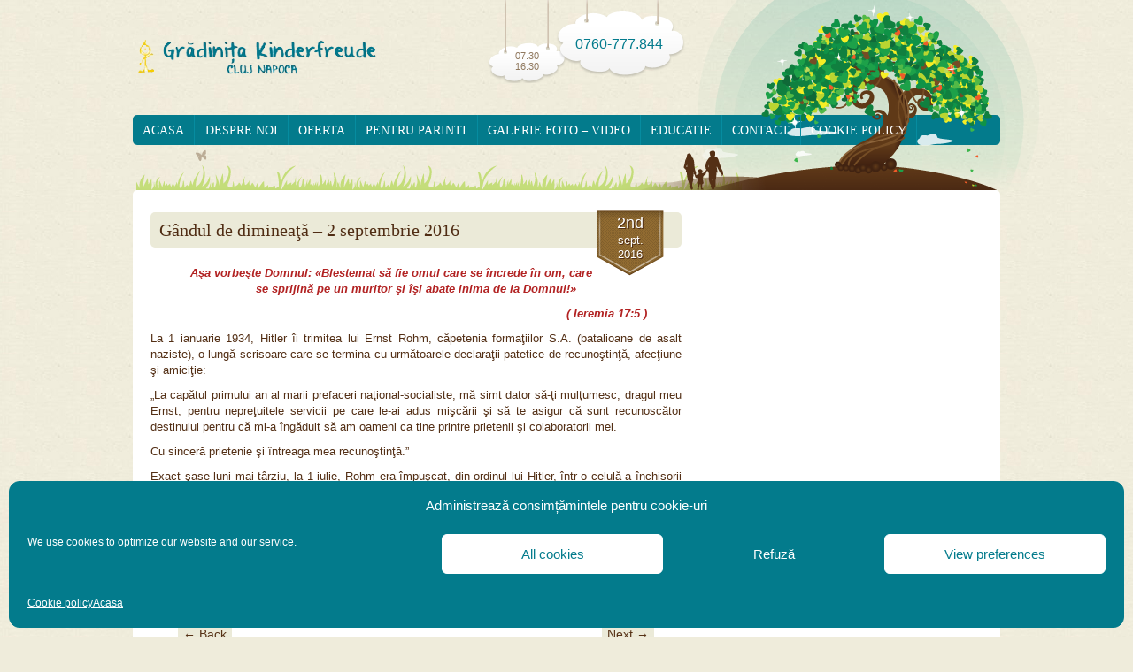

--- FILE ---
content_type: text/html; charset=UTF-8
request_url: https://www.gradinita-crestina.ro/gandul-de-dimineata-2-septembrie-2016/
body_size: 13871
content:
<!DOCTYPE html>
<html lang="ro-RO" id="html">
<head>
<meta charset="UTF-8" />
<meta name="viewport" content="width=device-width, initial-scale=1.0, maximum-scale=1.0, user-scalable=1">
<title>Gândul de dimineaţă - 2 septembrie 2016Gradinita Crestina &quot;Kinderfreude&quot;</title>
<link rel="profile" href="http://gmpg.org/xfn/11" />
<link rel="pingback" href="https://www.gradinita-crestina.ro/xmlrpc.php" />

    <style type="text/css">
        #logo{
            margin:40px 0 0 0px;
        }
    </style>
<meta name='robots' content='index, follow, max-image-preview:large, max-snippet:-1, max-video-preview:-1' />

	<!-- This site is optimized with the Yoast SEO plugin v26.8 - https://yoast.com/product/yoast-seo-wordpress/ -->
	<meta name="description" content="Devotional zilnic" />
	<link rel="canonical" href="https://www.gradinita-crestina.ro/gandul-de-dimineata-2-septembrie-2016/" />
	<meta property="og:locale" content="ro_RO" />
	<meta property="og:type" content="article" />
	<meta property="og:title" content="Gândul de dimineaţă - 2 septembrie 2016" />
	<meta property="og:description" content="Devotional zilnic" />
	<meta property="og:url" content="https://www.gradinita-crestina.ro/gandul-de-dimineata-2-septembrie-2016/" />
	<meta property="og:site_name" content="Gradinita Crestina &quot;Kinderfreude&quot;" />
	<meta property="article:published_time" content="2016-09-02T03:00:33+00:00" />
	<meta property="article:modified_time" content="2016-09-02T05:10:20+00:00" />
	<meta name="author" content="Marius Gocica" />
	<meta name="twitter:label1" content="Scris de" />
	<meta name="twitter:data1" content="Marius Gocica" />
	<meta name="twitter:label2" content="Timp estimat pentru citire" />
	<meta name="twitter:data2" content="1 minut" />
	<script type="application/ld+json" class="yoast-schema-graph">{"@context":"https://schema.org","@graph":[{"@type":"Article","@id":"https://www.gradinita-crestina.ro/gandul-de-dimineata-2-septembrie-2016/#article","isPartOf":{"@id":"https://www.gradinita-crestina.ro/gandul-de-dimineata-2-septembrie-2016/"},"author":{"name":"Marius Gocica","@id":"https://www.gradinita-crestina.ro/#/schema/person/15d96eb8eb3b7aedc3177dcde7cfa6bf"},"headline":"Gândul de dimineaţă &#8211; 2 septembrie 2016","datePublished":"2016-09-02T03:00:33+00:00","dateModified":"2016-09-02T05:10:20+00:00","mainEntityOfPage":{"@id":"https://www.gradinita-crestina.ro/gandul-de-dimineata-2-septembrie-2016/"},"wordCount":191,"commentCount":0,"keywords":["Gandul de dimineata"],"articleSection":["Gandul de dimineata"],"inLanguage":"ro-RO","potentialAction":[{"@type":"CommentAction","name":"Comment","target":["https://www.gradinita-crestina.ro/gandul-de-dimineata-2-septembrie-2016/#respond"]}]},{"@type":"WebPage","@id":"https://www.gradinita-crestina.ro/gandul-de-dimineata-2-septembrie-2016/","url":"https://www.gradinita-crestina.ro/gandul-de-dimineata-2-septembrie-2016/","name":"Gândul de dimineaţă - 2 septembrie 2016","isPartOf":{"@id":"https://www.gradinita-crestina.ro/#website"},"datePublished":"2016-09-02T03:00:33+00:00","dateModified":"2016-09-02T05:10:20+00:00","author":{"@id":"https://www.gradinita-crestina.ro/#/schema/person/15d96eb8eb3b7aedc3177dcde7cfa6bf"},"description":"Devotional zilnic","breadcrumb":{"@id":"https://www.gradinita-crestina.ro/gandul-de-dimineata-2-septembrie-2016/#breadcrumb"},"inLanguage":"ro-RO","potentialAction":[{"@type":"ReadAction","target":["https://www.gradinita-crestina.ro/gandul-de-dimineata-2-septembrie-2016/"]}]},{"@type":"BreadcrumbList","@id":"https://www.gradinita-crestina.ro/gandul-de-dimineata-2-septembrie-2016/#breadcrumb","itemListElement":[{"@type":"ListItem","position":1,"name":"Acasă","item":"https://www.gradinita-crestina.ro/"},{"@type":"ListItem","position":2,"name":"Articole","item":"https://www.gradinita-crestina.ro/articole/"},{"@type":"ListItem","position":3,"name":"Gândul de dimineaţă &#8211; 2 septembrie 2016"}]},{"@type":"WebSite","@id":"https://www.gradinita-crestina.ro/#website","url":"https://www.gradinita-crestina.ro/","name":"Gradinita Crestina &quot;Kinderfreude&quot;","description":"Calatorie spre Execelenta","potentialAction":[{"@type":"SearchAction","target":{"@type":"EntryPoint","urlTemplate":"https://www.gradinita-crestina.ro/?s={search_term_string}"},"query-input":{"@type":"PropertyValueSpecification","valueRequired":true,"valueName":"search_term_string"}}],"inLanguage":"ro-RO"},{"@type":"Person","@id":"https://www.gradinita-crestina.ro/#/schema/person/15d96eb8eb3b7aedc3177dcde7cfa6bf","name":"Marius Gocica","image":{"@type":"ImageObject","inLanguage":"ro-RO","@id":"https://www.gradinita-crestina.ro/#/schema/person/image/","url":"https://secure.gravatar.com/avatar/c81a0618ecca6740a1da2f5e2e8b700257bc6f54c2ede0321055524237554531?s=96&d=mm&r=g","contentUrl":"https://secure.gravatar.com/avatar/c81a0618ecca6740a1da2f5e2e8b700257bc6f54c2ede0321055524237554531?s=96&d=mm&r=g","caption":"Marius Gocica"},"url":"https://www.gradinita-crestina.ro/author/marius/"}]}</script>
	<!-- / Yoast SEO plugin. -->


<link rel="alternate" type="application/rss+xml" title="Gradinita Crestina &quot;Kinderfreude&quot; &raquo; Flux" href="https://www.gradinita-crestina.ro/feed/" />
<link rel="alternate" type="application/rss+xml" title="Gradinita Crestina &quot;Kinderfreude&quot; &raquo; Flux comentarii" href="https://www.gradinita-crestina.ro/comments/feed/" />
<link rel="alternate" type="application/rss+xml" title="Flux comentarii Gradinita Crestina &quot;Kinderfreude&quot; &raquo; Gândul de dimineaţă &#8211; 2 septembrie 2016" href="https://www.gradinita-crestina.ro/gandul-de-dimineata-2-septembrie-2016/feed/" />
<link rel="alternate" title="oEmbed (JSON)" type="application/json+oembed" href="https://www.gradinita-crestina.ro/wp-json/oembed/1.0/embed?url=https%3A%2F%2Fwww.gradinita-crestina.ro%2Fgandul-de-dimineata-2-septembrie-2016%2F" />
<link rel="alternate" title="oEmbed (XML)" type="text/xml+oembed" href="https://www.gradinita-crestina.ro/wp-json/oembed/1.0/embed?url=https%3A%2F%2Fwww.gradinita-crestina.ro%2Fgandul-de-dimineata-2-septembrie-2016%2F&#038;format=xml" />
		<!-- This site uses the Google Analytics by ExactMetrics plugin v8.0.1 - Using Analytics tracking - https://www.exactmetrics.com/ -->
		<!-- Note: ExactMetrics is not currently configured on this site. The site owner needs to authenticate with Google Analytics in the ExactMetrics settings panel. -->
					<!-- No tracking code set -->
				<!-- / Google Analytics by ExactMetrics -->
		<style id='wp-img-auto-sizes-contain-inline-css' type='text/css'>
img:is([sizes=auto i],[sizes^="auto," i]){contain-intrinsic-size:3000px 1500px}
/*# sourceURL=wp-img-auto-sizes-contain-inline-css */
</style>
<link rel='stylesheet' id='flexslider-css' href='https://www.gradinita-crestina.ro/wp-content/themes/child-care-creative-wordpress/css/flexslider.css?ver=6.9' type='text/css' media='all' />
<link rel='stylesheet' id='nivoslidercss-css' href='https://www.gradinita-crestina.ro/wp-content/themes/child-care-creative-wordpress/css/nivo-slider.css?ver=6.9' type='text/css' media='all' />
<link rel='stylesheet' id='scap.flashblock-css' href='https://www.gradinita-crestina.ro/wp-content/plugins/compact-wp-audio-player/css/flashblock.css?ver=6.9' type='text/css' media='all' />
<link rel='stylesheet' id='scap.player-css' href='https://www.gradinita-crestina.ro/wp-content/plugins/compact-wp-audio-player/css/player.css?ver=6.9' type='text/css' media='all' />
<link rel='stylesheet' id='child_care_creative_css_normalize-css' href='https://www.gradinita-crestina.ro/wp-content/themes/child-care-creative-wordpress/style.normalize.css?ver=6.9' type='text/css' media='all' />
<link rel='stylesheet' id='child_care_creative_css-css' href='https://www.gradinita-crestina.ro/wp-content/themes/child-care-creative-wordpress/style.css?ver=6.9' type='text/css' media='all' />
<link rel='stylesheet' id='child_care_creative_jigoshop-css' href='https://www.gradinita-crestina.ro/wp-content/themes/child-care-creative-wordpress/style.jigoshop.css?ver=6.9' type='text/css' media='all' />
<link rel='stylesheet' id='child_care_creative_woocommerce-css' href='https://www.gradinita-crestina.ro/wp-content/themes/child-care-creative-wordpress/style.woocommerce.css?ver=6.9' type='text/css' media='all' />
<link rel='stylesheet' id='child_care_creative_media-css' href='https://www.gradinita-crestina.ro/wp-content/themes/child-care-creative-wordpress/style.media.css?ver=6.9' type='text/css' media='all' />
<style id='wp-emoji-styles-inline-css' type='text/css'>

	img.wp-smiley, img.emoji {
		display: inline !important;
		border: none !important;
		box-shadow: none !important;
		height: 1em !important;
		width: 1em !important;
		margin: 0 0.07em !important;
		vertical-align: -0.1em !important;
		background: none !important;
		padding: 0 !important;
	}
/*# sourceURL=wp-emoji-styles-inline-css */
</style>
<link rel='stylesheet' id='wp-block-library-css' href='https://www.gradinita-crestina.ro/wp-includes/css/dist/block-library/style.min.css?ver=6.9' type='text/css' media='all' />
<style id='global-styles-inline-css' type='text/css'>
:root{--wp--preset--aspect-ratio--square: 1;--wp--preset--aspect-ratio--4-3: 4/3;--wp--preset--aspect-ratio--3-4: 3/4;--wp--preset--aspect-ratio--3-2: 3/2;--wp--preset--aspect-ratio--2-3: 2/3;--wp--preset--aspect-ratio--16-9: 16/9;--wp--preset--aspect-ratio--9-16: 9/16;--wp--preset--color--black: #000000;--wp--preset--color--cyan-bluish-gray: #abb8c3;--wp--preset--color--white: #ffffff;--wp--preset--color--pale-pink: #f78da7;--wp--preset--color--vivid-red: #cf2e2e;--wp--preset--color--luminous-vivid-orange: #ff6900;--wp--preset--color--luminous-vivid-amber: #fcb900;--wp--preset--color--light-green-cyan: #7bdcb5;--wp--preset--color--vivid-green-cyan: #00d084;--wp--preset--color--pale-cyan-blue: #8ed1fc;--wp--preset--color--vivid-cyan-blue: #0693e3;--wp--preset--color--vivid-purple: #9b51e0;--wp--preset--gradient--vivid-cyan-blue-to-vivid-purple: linear-gradient(135deg,rgb(6,147,227) 0%,rgb(155,81,224) 100%);--wp--preset--gradient--light-green-cyan-to-vivid-green-cyan: linear-gradient(135deg,rgb(122,220,180) 0%,rgb(0,208,130) 100%);--wp--preset--gradient--luminous-vivid-amber-to-luminous-vivid-orange: linear-gradient(135deg,rgb(252,185,0) 0%,rgb(255,105,0) 100%);--wp--preset--gradient--luminous-vivid-orange-to-vivid-red: linear-gradient(135deg,rgb(255,105,0) 0%,rgb(207,46,46) 100%);--wp--preset--gradient--very-light-gray-to-cyan-bluish-gray: linear-gradient(135deg,rgb(238,238,238) 0%,rgb(169,184,195) 100%);--wp--preset--gradient--cool-to-warm-spectrum: linear-gradient(135deg,rgb(74,234,220) 0%,rgb(151,120,209) 20%,rgb(207,42,186) 40%,rgb(238,44,130) 60%,rgb(251,105,98) 80%,rgb(254,248,76) 100%);--wp--preset--gradient--blush-light-purple: linear-gradient(135deg,rgb(255,206,236) 0%,rgb(152,150,240) 100%);--wp--preset--gradient--blush-bordeaux: linear-gradient(135deg,rgb(254,205,165) 0%,rgb(254,45,45) 50%,rgb(107,0,62) 100%);--wp--preset--gradient--luminous-dusk: linear-gradient(135deg,rgb(255,203,112) 0%,rgb(199,81,192) 50%,rgb(65,88,208) 100%);--wp--preset--gradient--pale-ocean: linear-gradient(135deg,rgb(255,245,203) 0%,rgb(182,227,212) 50%,rgb(51,167,181) 100%);--wp--preset--gradient--electric-grass: linear-gradient(135deg,rgb(202,248,128) 0%,rgb(113,206,126) 100%);--wp--preset--gradient--midnight: linear-gradient(135deg,rgb(2,3,129) 0%,rgb(40,116,252) 100%);--wp--preset--font-size--small: 13px;--wp--preset--font-size--medium: 20px;--wp--preset--font-size--large: 36px;--wp--preset--font-size--x-large: 42px;--wp--preset--spacing--20: 0.44rem;--wp--preset--spacing--30: 0.67rem;--wp--preset--spacing--40: 1rem;--wp--preset--spacing--50: 1.5rem;--wp--preset--spacing--60: 2.25rem;--wp--preset--spacing--70: 3.38rem;--wp--preset--spacing--80: 5.06rem;--wp--preset--shadow--natural: 6px 6px 9px rgba(0, 0, 0, 0.2);--wp--preset--shadow--deep: 12px 12px 50px rgba(0, 0, 0, 0.4);--wp--preset--shadow--sharp: 6px 6px 0px rgba(0, 0, 0, 0.2);--wp--preset--shadow--outlined: 6px 6px 0px -3px rgb(255, 255, 255), 6px 6px rgb(0, 0, 0);--wp--preset--shadow--crisp: 6px 6px 0px rgb(0, 0, 0);}:where(.is-layout-flex){gap: 0.5em;}:where(.is-layout-grid){gap: 0.5em;}body .is-layout-flex{display: flex;}.is-layout-flex{flex-wrap: wrap;align-items: center;}.is-layout-flex > :is(*, div){margin: 0;}body .is-layout-grid{display: grid;}.is-layout-grid > :is(*, div){margin: 0;}:where(.wp-block-columns.is-layout-flex){gap: 2em;}:where(.wp-block-columns.is-layout-grid){gap: 2em;}:where(.wp-block-post-template.is-layout-flex){gap: 1.25em;}:where(.wp-block-post-template.is-layout-grid){gap: 1.25em;}.has-black-color{color: var(--wp--preset--color--black) !important;}.has-cyan-bluish-gray-color{color: var(--wp--preset--color--cyan-bluish-gray) !important;}.has-white-color{color: var(--wp--preset--color--white) !important;}.has-pale-pink-color{color: var(--wp--preset--color--pale-pink) !important;}.has-vivid-red-color{color: var(--wp--preset--color--vivid-red) !important;}.has-luminous-vivid-orange-color{color: var(--wp--preset--color--luminous-vivid-orange) !important;}.has-luminous-vivid-amber-color{color: var(--wp--preset--color--luminous-vivid-amber) !important;}.has-light-green-cyan-color{color: var(--wp--preset--color--light-green-cyan) !important;}.has-vivid-green-cyan-color{color: var(--wp--preset--color--vivid-green-cyan) !important;}.has-pale-cyan-blue-color{color: var(--wp--preset--color--pale-cyan-blue) !important;}.has-vivid-cyan-blue-color{color: var(--wp--preset--color--vivid-cyan-blue) !important;}.has-vivid-purple-color{color: var(--wp--preset--color--vivid-purple) !important;}.has-black-background-color{background-color: var(--wp--preset--color--black) !important;}.has-cyan-bluish-gray-background-color{background-color: var(--wp--preset--color--cyan-bluish-gray) !important;}.has-white-background-color{background-color: var(--wp--preset--color--white) !important;}.has-pale-pink-background-color{background-color: var(--wp--preset--color--pale-pink) !important;}.has-vivid-red-background-color{background-color: var(--wp--preset--color--vivid-red) !important;}.has-luminous-vivid-orange-background-color{background-color: var(--wp--preset--color--luminous-vivid-orange) !important;}.has-luminous-vivid-amber-background-color{background-color: var(--wp--preset--color--luminous-vivid-amber) !important;}.has-light-green-cyan-background-color{background-color: var(--wp--preset--color--light-green-cyan) !important;}.has-vivid-green-cyan-background-color{background-color: var(--wp--preset--color--vivid-green-cyan) !important;}.has-pale-cyan-blue-background-color{background-color: var(--wp--preset--color--pale-cyan-blue) !important;}.has-vivid-cyan-blue-background-color{background-color: var(--wp--preset--color--vivid-cyan-blue) !important;}.has-vivid-purple-background-color{background-color: var(--wp--preset--color--vivid-purple) !important;}.has-black-border-color{border-color: var(--wp--preset--color--black) !important;}.has-cyan-bluish-gray-border-color{border-color: var(--wp--preset--color--cyan-bluish-gray) !important;}.has-white-border-color{border-color: var(--wp--preset--color--white) !important;}.has-pale-pink-border-color{border-color: var(--wp--preset--color--pale-pink) !important;}.has-vivid-red-border-color{border-color: var(--wp--preset--color--vivid-red) !important;}.has-luminous-vivid-orange-border-color{border-color: var(--wp--preset--color--luminous-vivid-orange) !important;}.has-luminous-vivid-amber-border-color{border-color: var(--wp--preset--color--luminous-vivid-amber) !important;}.has-light-green-cyan-border-color{border-color: var(--wp--preset--color--light-green-cyan) !important;}.has-vivid-green-cyan-border-color{border-color: var(--wp--preset--color--vivid-green-cyan) !important;}.has-pale-cyan-blue-border-color{border-color: var(--wp--preset--color--pale-cyan-blue) !important;}.has-vivid-cyan-blue-border-color{border-color: var(--wp--preset--color--vivid-cyan-blue) !important;}.has-vivid-purple-border-color{border-color: var(--wp--preset--color--vivid-purple) !important;}.has-vivid-cyan-blue-to-vivid-purple-gradient-background{background: var(--wp--preset--gradient--vivid-cyan-blue-to-vivid-purple) !important;}.has-light-green-cyan-to-vivid-green-cyan-gradient-background{background: var(--wp--preset--gradient--light-green-cyan-to-vivid-green-cyan) !important;}.has-luminous-vivid-amber-to-luminous-vivid-orange-gradient-background{background: var(--wp--preset--gradient--luminous-vivid-amber-to-luminous-vivid-orange) !important;}.has-luminous-vivid-orange-to-vivid-red-gradient-background{background: var(--wp--preset--gradient--luminous-vivid-orange-to-vivid-red) !important;}.has-very-light-gray-to-cyan-bluish-gray-gradient-background{background: var(--wp--preset--gradient--very-light-gray-to-cyan-bluish-gray) !important;}.has-cool-to-warm-spectrum-gradient-background{background: var(--wp--preset--gradient--cool-to-warm-spectrum) !important;}.has-blush-light-purple-gradient-background{background: var(--wp--preset--gradient--blush-light-purple) !important;}.has-blush-bordeaux-gradient-background{background: var(--wp--preset--gradient--blush-bordeaux) !important;}.has-luminous-dusk-gradient-background{background: var(--wp--preset--gradient--luminous-dusk) !important;}.has-pale-ocean-gradient-background{background: var(--wp--preset--gradient--pale-ocean) !important;}.has-electric-grass-gradient-background{background: var(--wp--preset--gradient--electric-grass) !important;}.has-midnight-gradient-background{background: var(--wp--preset--gradient--midnight) !important;}.has-small-font-size{font-size: var(--wp--preset--font-size--small) !important;}.has-medium-font-size{font-size: var(--wp--preset--font-size--medium) !important;}.has-large-font-size{font-size: var(--wp--preset--font-size--large) !important;}.has-x-large-font-size{font-size: var(--wp--preset--font-size--x-large) !important;}
/*# sourceURL=global-styles-inline-css */
</style>

<style id='classic-theme-styles-inline-css' type='text/css'>
/*! This file is auto-generated */
.wp-block-button__link{color:#fff;background-color:#32373c;border-radius:9999px;box-shadow:none;text-decoration:none;padding:calc(.667em + 2px) calc(1.333em + 2px);font-size:1.125em}.wp-block-file__button{background:#32373c;color:#fff;text-decoration:none}
/*# sourceURL=/wp-includes/css/classic-themes.min.css */
</style>
<link rel='stylesheet' id='contact-form-7-css' href='https://www.gradinita-crestina.ro/wp-content/plugins/contact-form-7/includes/css/styles.css?ver=6.1.4' type='text/css' media='all' />
<link rel='stylesheet' id='easingslider-css' href='https://www.gradinita-crestina.ro/wp-content/plugins/easing-slider/assets/css/public.min.css?ver=3.0.8' type='text/css' media='all' />
<link rel='stylesheet' id='wpcloudy-css' href='https://www.gradinita-crestina.ro/wp-content/plugins/wp-cloudy/css/wpcloudy.min.css?ver=6.9' type='text/css' media='all' />
<link rel='stylesheet' id='cmplz-general-css' href='https://www.gradinita-crestina.ro/wp-content/plugins/complianz-gdpr/assets/css/cookieblocker.min.css?ver=1765936508' type='text/css' media='all' />
<link rel='stylesheet' id='dashicons-css' href='https://www.gradinita-crestina.ro/wp-includes/css/dashicons.min.css?ver=6.9' type='text/css' media='all' />
<link rel='stylesheet' id='thickbox-css' href='https://www.gradinita-crestina.ro/wp-includes/js/thickbox/thickbox.css?ver=6.9' type='text/css' media='all' />
<script type="text/javascript" src="https://www.gradinita-crestina.ro/wp-includes/js/jquery/jquery.min.js?ver=3.7.1" id="jquery-core-js"></script>
<script type="text/javascript" src="https://www.gradinita-crestina.ro/wp-includes/js/jquery/jquery-migrate.min.js?ver=3.4.1" id="jquery-migrate-js"></script>
<script type="text/javascript" src="https://www.gradinita-crestina.ro/wp-content/themes/child-care-creative-wordpress/js/jquery.flexslider-min.js?ver=6.9" id="flexslider-js"></script>
<script type="text/javascript" src="https://www.gradinita-crestina.ro/wp-content/themes/child-care-creative-wordpress/js/jquery.nivo.slider.pack.js?ver=6.9" id="nivoslider-js"></script>
<script type="text/javascript" src="https://www.gradinita-crestina.ro/wp-content/plugins/compact-wp-audio-player/js/soundmanager2-nodebug-jsmin.js?ver=6.9" id="scap.soundmanager2-js"></script>
<script type="text/javascript" src="https://www.gradinita-crestina.ro/wp-content/plugins/widget_area_manager/javascript.js?ver=6.9" id="widget_area_manager_js-js"></script>
<script type="text/javascript" src="https://www.gradinita-crestina.ro/wp-content/themes/child-care-creative-wordpress/js/javascript.js?ver=6.9" id="child_care_creative_javascript-js"></script>
<script type="text/javascript" src="https://www.gradinita-crestina.ro/wp-content/plugins/easing-slider/assets/js/public.min.js?ver=3.0.8" id="easingslider-js"></script>
<link rel="https://api.w.org/" href="https://www.gradinita-crestina.ro/wp-json/" /><link rel="alternate" title="JSON" type="application/json" href="https://www.gradinita-crestina.ro/wp-json/wp/v2/posts/1930" /><link rel="EditURI" type="application/rsd+xml" title="RSD" href="https://www.gradinita-crestina.ro/xmlrpc.php?rsd" />
<meta name="generator" content="WordPress 6.9" />
<link rel='shortlink' href='https://www.gradinita-crestina.ro/?p=1930' />
			<style>.cmplz-hidden {
					display: none !important;
				}</style><link rel="canonical" href="https://www.gradinita-crestina.ro/gandul-de-dimineata-2-septembrie-2016/" />

<link rel="icon" href="https://www.gradinita-crestina.ro/wp-content/uploads/2016/04/cropped-Logo-sigla-32x32.jpg" sizes="32x32" />
<link rel="icon" href="https://www.gradinita-crestina.ro/wp-content/uploads/2016/04/cropped-Logo-sigla-192x192.jpg" sizes="192x192" />
<link rel="apple-touch-icon" href="https://www.gradinita-crestina.ro/wp-content/uploads/2016/04/cropped-Logo-sigla-180x180.jpg" />
<meta name="msapplication-TileImage" content="https://www.gradinita-crestina.ro/wp-content/uploads/2016/04/cropped-Logo-sigla-270x270.jpg" />
<link href="http://fonts.googleapis.com/css?family=Averia+Gruesa+Libre:400|Arimo:400" rel="stylesheet" type="text/css"/>
<style type="text/css">body, .dtbaker_button, .dtbaker_button_light, .special_font{ font-family: 'Arimo', cursive; }
#main_menu a, .flexslider_wrapper .flexslider_sidebar li a span, .nivo-caption { font-family: 'Averia Gruesa Libre', cursive; }
.full_banner .content { font-family: 'Averia Gruesa Libre', cursive; }
h1, h2, h3, div.blog h1 span, .blog h2 span, .widget #searchsubmit, .shop_breadcrumb div, div.product p.price, .widget-title, #respond input#submit, #sidebar_image_button, #sidebar_image_shipping, .full_banner .title{ font-family: 'Averia Gruesa Libre', cursive; }
.widget ul li a, #header_search_button { font-family: 'Averia Gruesa Libre', cursive; }
</style>

</head>

<body data-cmplz=1 class="wp-singular post-template-default single single-post postid-1930 single-format-standard wp-theme-child-care-creative-wordpress singular">
<div id="bg_top">
    <div id="wrapper">
        <div id="main_menu_wrap">
            <div id="main_menu_background">

            </div>
            <div id="main_menu">
                <div class="menu-meniu-container"><ul id="menu-meniu" class="menu"><li id="menu-item-19" class="menu-item menu-item-type-post_type menu-item-object-page menu-item-home menu-item-privacy-policy menu-item-19"><a rel="privacy-policy" href="https://www.gradinita-crestina.ro/">Acasa</a></li>
<li id="menu-item-114" class="menu-item menu-item-type-post_type menu-item-object-page menu-item-has-children menu-item-114"><a href="https://www.gradinita-crestina.ro/despre-gradinita/">Despre noi</a>
<ul class="sub-menu">
	<li id="menu-item-34" class="menu-item menu-item-type-post_type menu-item-object-page menu-item-34"><a href="https://www.gradinita-crestina.ro/ce-calitati-avem/">Ce calitati avem</a></li>
	<li id="menu-item-35" class="menu-item menu-item-type-post_type menu-item-object-page menu-item-35"><a href="https://www.gradinita-crestina.ro/ce-invatam/">Ce invatam</a></li>
	<li id="menu-item-36" class="menu-item menu-item-type-post_type menu-item-object-page menu-item-36"><a href="https://www.gradinita-crestina.ro/cum-va-inscrieti/">Cum va inscrieti</a></li>
</ul>
</li>
<li id="menu-item-23" class="menu-item menu-item-type-post_type menu-item-object-page menu-item-has-children menu-item-23"><a href="https://www.gradinita-crestina.ro/oferta-educationala/">Oferta</a>
<ul class="sub-menu">
	<li id="menu-item-22" class="menu-item menu-item-type-post_type menu-item-object-page menu-item-22"><a href="https://www.gradinita-crestina.ro/program-si-tarife/">Program si tarife</a></li>
</ul>
</li>
<li id="menu-item-517" class="menu-item menu-item-type-post_type menu-item-object-page menu-item-517"><a href="https://www.gradinita-crestina.ro/anunturi-pentru-parinti/">Pentru parinti</a></li>
<li id="menu-item-564" class="menu-item menu-item-type-post_type menu-item-object-page menu-item-has-children menu-item-564"><a href="https://www.gradinita-crestina.ro/galerie-foto-video/">Galerie Foto – Video</a>
<ul class="sub-menu">
	<li id="menu-item-21" class="menu-item menu-item-type-post_type menu-item-object-page menu-item-21"><a href="https://www.gradinita-crestina.ro/galerie-foto/">Galerie foto</a></li>
	<li id="menu-item-566" class="menu-item menu-item-type-post_type menu-item-object-page menu-item-566"><a href="https://www.gradinita-crestina.ro/arhiva-video/">Galerie Video</a></li>
	<li id="menu-item-2460" class="menu-item menu-item-type-post_type menu-item-object-page menu-item-2460"><a href="https://www.gradinita-crestina.ro/resurse-audio/">Resurse Audio</a></li>
</ul>
</li>
<li id="menu-item-618" class="menu-item menu-item-type-taxonomy menu-item-object-category menu-item-618"><a href="https://www.gradinita-crestina.ro/category/educatia-copiilor/">Educatie</a></li>
<li id="menu-item-20" class="menu-item menu-item-type-post_type menu-item-object-page menu-item-20"><a href="https://www.gradinita-crestina.ro/contact/">Contact</a></li>
<li id="menu-item-2570" class="menu-item menu-item-type-post_type menu-item-object-page menu-item-2570"><a href="https://www.gradinita-crestina.ro/cookie-policy/">Cookie policy</a></li>
</ul></div>            </div>
        </div>
        <div id="header">
            <div id="logo">

                <a href="https://www.gradinita-crestina.ro/"><img src="https://www.gradinita-crestina.ro/wp-content/themes/child-care-creative-wordpress/images/logo.png" alt="Gradinita Crestina &quot;Kinderfreude&quot;" border="0" /></a></div>
            <!--end logo-->
                        <div id="cloud1_wrap">
                <div class="special_font">07.30 </br>16.30</div>
            </div>
                                    <div id="cloud2_wrap">
              <!-- <div class="special_font">0744-629.134</div>-->
               <div class="special_font">0760-777.844</div>
            </div>
                        <div id="main_menu_decal">

            </div>
            <!--end menu-->
                    </div>
        <!--end header-->
        <div id="content_bg">
            <!--start main content area-->
            <div id="main_content">

                <!-- outputing hook "before_content" for page id 1930--><div id="widget_area_main_wrap" class="left_column width_695 content_main"><!-- end hook "before_content" -->

    
        
<div id="post-1930" class="post-1930 post type-post status-publish format-standard hentry category-gandul-de-dimineata tag-devotional">

    <div class="blog">
        <div class="entry-header">
            <h1>
                <span>Gândul de dimineaţă &#8211; 2 septembrie 2016</span>
            </h1>
        </div>
        <div class="blog_full">
            <div class="blog_text">
                <div class="date_flag">
                    <span class="day">2nd</span>
                    <span class="month">sept.</span>
                    <span class="year">2016</span>
                </div>

                
                <blockquote>
<p style="text-align: center;"><b><span style="color: #b22222;">Aşa vorbeşte Domnul: «Blestemat să fie omul care se încrede în om, care se sprijină pe un muritor şi îşi abate inima de la Domnul!»</span></b></p>
<p style="text-align: right;"><b><span style="color: #b22222;">( Ieremia 17:5 )</span></b></p>
</blockquote>
<p style="text-align: justify;">La 1 ianuarie 1934, Hitler îi trimitea lui Ernst Rohm, căpetenia formaţiilor S.A. (batalioane de asalt naziste), o lungă scrisoare care se termina cu următoarele declaraţii patetice de recunoştinţă, afecţiune şi amiciţie:</p>
<p style="text-align: justify;">„La capătul primului an al marii prefaceri naţional-socialiste, mă simt dator să-ţi mulţumesc, dragul meu Ernst, pentru nepreţuitele servicii pe care le-ai adus mişcării şi să te asigur că sunt recunoscător destinului pentru că mi-a îngăduit să am oameni ca tine printre prietenii şi colaboratorii mei.</p>
<p style="text-align: justify;">Cu sinceră prietenie şi întreaga mea recunoştinţă.”</p>
<p style="text-align: justify;">Exact şase luni mai târziu, la 1 iulie, Rohm era împuşcat, din ordinul lui Hitler, într-o celulă a închisorii Stadelheim din München. Era cel mai de seamă episod dintr-o sângeroasă răfuială care a rămas cunoscută în istoria celui de-al III-lea Reich sub numele de „Noaptea cuţitelor lungi”.</p>
<p style="text-align: justify;"><em>Magazin istoric</em></p>

            </div>
        </div>
                <div class="blog_footer">
            <ul>
                <li>
                    <span class="sep">Publicat in </span><a href="https://www.gradinita-crestina.ro/gandul-de-dimineata-2-septembrie-2016/" title="6:00" rel="bookmark"><time class="entry-date" datetime="2016-09-02T06:00:33+03:00" pubdate>2 septembrie 2016</time></a><span class="by-author"> <span class="sep"> de </span> <span class="author vcard"><a class="url fn n" href="https://www.gradinita-crestina.ro/author/marius/" title="View all posts by Marius Gocica" rel="author">Marius Gocica</a></span></span>                </li>
                                <li>
                    <a href="https://www.gradinita-crestina.ro/gandul-de-dimineata-2-septembrie-2016/#respond"><span class="leave-comment">Leave a comment</span></a>                </li>
                
                                    <li>
                        <span class="entry-utility-prep entry-utility-prep-cat-links">Posted in</span> <a href="https://www.gradinita-crestina.ro/category/gandul-de-dimineata/" rel="category tag">Gandul de dimineata</a>                    </li>
                                                        <li>
                        <span class="entry-utility-prep entry-utility-prep-tag-links">Tagged</span> <a href="https://www.gradinita-crestina.ro/tag/devotional/" rel="tag">Gandul de dimineata</a>                    </li>
                                                </ul>
            <div class="clear"></div>
        </div>

            </div>

</div><!-- #post-1930 -->
        <nav id="nav-single" class="navigation  ">
            <h3 class="assistive-text">Post navigation</h3>
            <div class="nav-previous"><a href="https://www.gradinita-crestina.ro/gandul-de-dimineata-1-septembrie-2016/" rel="prev">&larr; Back</a></div>
            <div class="nav-next"><a href="https://www.gradinita-crestina.ro/gandul-de-dimineata-3-septembrie-2016/" rel="next">Next &rarr;</a></div>
        </nav><!-- #nav-above -->
        	<div id="blog_comments">
	
	
	
		<div id="respond" class="comment-respond">
		<h3 id="reply-title" class="comment-reply-title">Lasă un răspuns <small><a rel="nofollow" id="cancel-comment-reply-link" href="/gandul-de-dimineata-2-septembrie-2016/#respond" style="display:none;">Anulează răspunsul</a></small></h3><form action="https://www.gradinita-crestina.ro/wp-comments-post.php" method="post" id="commentform" class="comment-form"><p class="comment-notes"><span id="email-notes">Adresa ta de email nu va fi publicată.</span> <span class="required-field-message">Câmpurile obligatorii sunt marcate cu <span class="required">*</span></span></p><p class="comment-form-comment"><label for="comment">Comentariu <span class="required">*</span></label> <textarea id="comment" name="comment" cols="45" rows="8" maxlength="65525" required="required"></textarea></p><p class="comment-form-author"><label for="author">Nume <span class="required">*</span></label> <input id="author" name="author" type="text" value="" size="30" maxlength="245" autocomplete="name" required="required" /></p>
<p class="comment-form-email"><label for="email">Email <span class="required">*</span></label> <input id="email" name="email" type="text" value="" size="30" maxlength="100" aria-describedby="email-notes" autocomplete="email" required="required" /></p>
<p class="comment-form-url"><label for="url">Site web</label> <input id="url" name="url" type="text" value="" size="30" maxlength="200" autocomplete="url" /></p>
<p class="form-submit"><input name="submit" type="submit" id="submit" class="submit" value="Publică comentariul" /> <input type='hidden' name='comment_post_ID' value='1930' id='comment_post_ID' />
<input type='hidden' name='comment_parent' id='comment_parent' value='0' />
</p><p style="display: none;"><input type="hidden" id="akismet_comment_nonce" name="akismet_comment_nonce" value="f0e728f131" /></p><p style="display: none !important;" class="akismet-fields-container" data-prefix="ak_"><label>&#916;<textarea name="ak_hp_textarea" cols="45" rows="8" maxlength="100"></textarea></label><input type="hidden" id="ak_js_1" name="ak_js" value="211"/><script>document.getElementById( "ak_js_1" ).setAttribute( "value", ( new Date() ).getTime() );</script></p></form>	</div><!-- #respond -->
	<p class="akismet_comment_form_privacy_notice">Acest site folosește Akismet pentru a reduce spamul. <a href="https://akismet.com/privacy/" target="_blank" rel="nofollow noopener">Află cum sunt procesate datele comentariilor tale</a>.</p>
</div><!-- #comments -->

    

<!-- outputing hook "after_content" for page id 1930--><div class="clear"></div></div><div id="widget_area_main_holder" class="widget-area right_column width_223" role="complementary"></div><!-- end hook "after_content" -->

                <div class="clear"></div><!--makes footer stick to the bottom of the design-->
                </div>
<!--end main content area-->
</div>
<div id="footer">
    <div class="left">
        <ul>
            <li> &copy; Gradinita Crestina &quot;Kinderfreude&quot;</li>
        </ul>
    </div>
    <!--end left-->
    <div class="right">
        <div id="footer_menu">
            <div class="menu-meniu-container"><ul id="menu-meniu-1" class="menu"><li class="menu-item menu-item-type-post_type menu-item-object-page menu-item-home menu-item-privacy-policy menu-item-19"><a rel="privacy-policy" href="https://www.gradinita-crestina.ro/">Acasa</a></li>
<li class="menu-item menu-item-type-post_type menu-item-object-page menu-item-has-children menu-item-114"><a href="https://www.gradinita-crestina.ro/despre-gradinita/">Despre noi</a>
<ul class="sub-menu">
	<li class="menu-item menu-item-type-post_type menu-item-object-page menu-item-34"><a href="https://www.gradinita-crestina.ro/ce-calitati-avem/">Ce calitati avem</a></li>
	<li class="menu-item menu-item-type-post_type menu-item-object-page menu-item-35"><a href="https://www.gradinita-crestina.ro/ce-invatam/">Ce invatam</a></li>
	<li class="menu-item menu-item-type-post_type menu-item-object-page menu-item-36"><a href="https://www.gradinita-crestina.ro/cum-va-inscrieti/">Cum va inscrieti</a></li>
</ul>
</li>
<li class="menu-item menu-item-type-post_type menu-item-object-page menu-item-has-children menu-item-23"><a href="https://www.gradinita-crestina.ro/oferta-educationala/">Oferta</a>
<ul class="sub-menu">
	<li class="menu-item menu-item-type-post_type menu-item-object-page menu-item-22"><a href="https://www.gradinita-crestina.ro/program-si-tarife/">Program si tarife</a></li>
</ul>
</li>
<li class="menu-item menu-item-type-post_type menu-item-object-page menu-item-517"><a href="https://www.gradinita-crestina.ro/anunturi-pentru-parinti/">Pentru parinti</a></li>
<li class="menu-item menu-item-type-post_type menu-item-object-page menu-item-has-children menu-item-564"><a href="https://www.gradinita-crestina.ro/galerie-foto-video/">Galerie Foto – Video</a>
<ul class="sub-menu">
	<li class="menu-item menu-item-type-post_type menu-item-object-page menu-item-21"><a href="https://www.gradinita-crestina.ro/galerie-foto/">Galerie foto</a></li>
	<li class="menu-item menu-item-type-post_type menu-item-object-page menu-item-566"><a href="https://www.gradinita-crestina.ro/arhiva-video/">Galerie Video</a></li>
	<li class="menu-item menu-item-type-post_type menu-item-object-page menu-item-2460"><a href="https://www.gradinita-crestina.ro/resurse-audio/">Resurse Audio</a></li>
</ul>
</li>
<li class="menu-item menu-item-type-taxonomy menu-item-object-category menu-item-618"><a href="https://www.gradinita-crestina.ro/category/educatia-copiilor/">Educatie</a></li>
<li class="menu-item menu-item-type-post_type menu-item-object-page menu-item-20"><a href="https://www.gradinita-crestina.ro/contact/">Contact</a></li>
<li class="menu-item menu-item-type-post_type menu-item-object-page menu-item-2570"><a href="https://www.gradinita-crestina.ro/cookie-policy/">Cookie policy</a></li>
</ul></div>        </div>
    </div>
    <!--end right-->
</div>
<!--end footer-->
</div>
<!--end wrapper-->
</div>
<!--end bg_top-->
<div id="grass">
    <div id="footer_design"></div>
</div>
<!--end grass-->
<script type="speculationrules">
{"prefetch":[{"source":"document","where":{"and":[{"href_matches":"/*"},{"not":{"href_matches":["/wp-*.php","/wp-admin/*","/wp-content/uploads/*","/wp-content/*","/wp-content/plugins/*","/wp-content/themes/child-care-creative-wordpress/*","/*\\?(.+)"]}},{"not":{"selector_matches":"a[rel~=\"nofollow\"]"}},{"not":{"selector_matches":".no-prefetch, .no-prefetch a"}}]},"eagerness":"conservative"}]}
</script>

<!-- WP Audio player plugin v1.9.15 - https://www.tipsandtricks-hq.com/wordpress-audio-music-player-plugin-4556/ -->
    <script type="text/javascript">
        soundManager.useFlashBlock = true; // optional - if used, required flashblock.css
        soundManager.url = 'https://www.gradinita-crestina.ro/wp-content/plugins/compact-wp-audio-player/swf/soundmanager2.swf';
        function play_mp3(flg, ids, mp3url, volume, loops)
        {
            //Check the file URL parameter value
            var pieces = mp3url.split("|");
            if (pieces.length > 1) {//We have got an .ogg file too
                mp3file = pieces[0];
                oggfile = pieces[1];
                //set the file URL to be an array with the mp3 and ogg file
                mp3url = new Array(mp3file, oggfile);
            }

            soundManager.createSound({
                id: 'btnplay_' + ids,
                volume: volume,
                url: mp3url
            });

            if (flg == 'play') {
                    soundManager.play('btnplay_' + ids, {
                    onfinish: function() {
                        if (loops == 'true') {
                            loopSound('btnplay_' + ids);
                        }
                        else {
                            document.getElementById('btnplay_' + ids).style.display = 'inline';
                            document.getElementById('btnstop_' + ids).style.display = 'none';
                        }
                    }
                });
            }
            else if (flg == 'stop') {
    //soundManager.stop('btnplay_'+ids);
                soundManager.pause('btnplay_' + ids);
            }
        }
        function show_hide(flag, ids)
        {
            if (flag == 'play') {
                document.getElementById('btnplay_' + ids).style.display = 'none';
                document.getElementById('btnstop_' + ids).style.display = 'inline';
            }
            else if (flag == 'stop') {
                document.getElementById('btnplay_' + ids).style.display = 'inline';
                document.getElementById('btnstop_' + ids).style.display = 'none';
            }
        }
        function loopSound(soundID)
        {
            window.setTimeout(function() {
                soundManager.play(soundID, {onfinish: function() {
                        loopSound(soundID);
                    }});
            }, 1);
        }
        function stop_all_tracks()
        {
            soundManager.stopAll();
            var inputs = document.getElementsByTagName("input");
            for (var i = 0; i < inputs.length; i++) {
                if (inputs[i].id.indexOf("btnplay_") == 0) {
                    inputs[i].style.display = 'inline';//Toggle the play button
                }
                if (inputs[i].id.indexOf("btnstop_") == 0) {
                    inputs[i].style.display = 'none';//Hide the stop button
                }
            }
        }
    </script>
    
<!-- Consent Management powered by Complianz | GDPR/CCPA Cookie Consent https://wordpress.org/plugins/complianz-gdpr -->
<div id="cmplz-cookiebanner-container"><div class="cmplz-cookiebanner cmplz-hidden banner-1 default-cookie-banner optin cmplz-bottom cmplz-categories-type-view-preferences" aria-modal="true" data-nosnippet="true" role="dialog" aria-live="polite" aria-labelledby="cmplz-header-1-optin" aria-describedby="cmplz-message-1-optin">
	<div class="cmplz-header">
		<div class="cmplz-logo"></div>
		<div class="cmplz-title" id="cmplz-header-1-optin">Administrează consimțămintele pentru cookie-uri</div>
		<div class="cmplz-close" tabindex="0" role="button" aria-label="Închide dialogul">
			<svg aria-hidden="true" focusable="false" data-prefix="fas" data-icon="times" class="svg-inline--fa fa-times fa-w-11" role="img" xmlns="http://www.w3.org/2000/svg" viewBox="0 0 352 512"><path fill="currentColor" d="M242.72 256l100.07-100.07c12.28-12.28 12.28-32.19 0-44.48l-22.24-22.24c-12.28-12.28-32.19-12.28-44.48 0L176 189.28 75.93 89.21c-12.28-12.28-32.19-12.28-44.48 0L9.21 111.45c-12.28 12.28-12.28 32.19 0 44.48L109.28 256 9.21 356.07c-12.28 12.28-12.28 32.19 0 44.48l22.24 22.24c12.28 12.28 32.2 12.28 44.48 0L176 322.72l100.07 100.07c12.28 12.28 32.2 12.28 44.48 0l22.24-22.24c12.28-12.28 12.28-32.19 0-44.48L242.72 256z"></path></svg>
		</div>
	</div>

	<div class="cmplz-divider cmplz-divider-header"></div>
	<div class="cmplz-body">
		<div class="cmplz-message" id="cmplz-message-1-optin">We use cookies to optimize our website and our service.</div>
		<!-- categories start -->
		<div class="cmplz-categories">
			<details class="cmplz-category cmplz-functional" >
				<summary>
						<span class="cmplz-category-header">
							<span class="cmplz-category-title">Functional cookies</span>
							<span class='cmplz-always-active'>
								<span class="cmplz-banner-checkbox">
									<input type="checkbox"
										   id="cmplz-functional-optin"
										   data-category="cmplz_functional"
										   class="cmplz-consent-checkbox cmplz-functional"
										   size="40"
										   value="1"/>
									<label class="cmplz-label" for="cmplz-functional-optin"><span class="screen-reader-text">Functional cookies</span></label>
								</span>
								Mereu activ							</span>
							<span class="cmplz-icon cmplz-open">
								<svg xmlns="http://www.w3.org/2000/svg" viewBox="0 0 448 512"  height="18" ><path d="M224 416c-8.188 0-16.38-3.125-22.62-9.375l-192-192c-12.5-12.5-12.5-32.75 0-45.25s32.75-12.5 45.25 0L224 338.8l169.4-169.4c12.5-12.5 32.75-12.5 45.25 0s12.5 32.75 0 45.25l-192 192C240.4 412.9 232.2 416 224 416z"/></svg>
							</span>
						</span>
				</summary>
				<div class="cmplz-description">
					<span class="cmplz-description-functional">Stocarea tehnică sau accesul sunt strict necesare în scopul legitim de a permite utilizarea unui anumit serviciu cerut în mod explicit de către un abonat sau un utilizator sau în scopul exclusiv de a executa transmiterea unei comunicări printr-o rețea de comunicații electronice.</span>
				</div>
			</details>

			<details class="cmplz-category cmplz-preferences" >
				<summary>
						<span class="cmplz-category-header">
							<span class="cmplz-category-title">Preferințe</span>
							<span class="cmplz-banner-checkbox">
								<input type="checkbox"
									   id="cmplz-preferences-optin"
									   data-category="cmplz_preferences"
									   class="cmplz-consent-checkbox cmplz-preferences"
									   size="40"
									   value="1"/>
								<label class="cmplz-label" for="cmplz-preferences-optin"><span class="screen-reader-text">Preferințe</span></label>
							</span>
							<span class="cmplz-icon cmplz-open">
								<svg xmlns="http://www.w3.org/2000/svg" viewBox="0 0 448 512"  height="18" ><path d="M224 416c-8.188 0-16.38-3.125-22.62-9.375l-192-192c-12.5-12.5-12.5-32.75 0-45.25s32.75-12.5 45.25 0L224 338.8l169.4-169.4c12.5-12.5 32.75-12.5 45.25 0s12.5 32.75 0 45.25l-192 192C240.4 412.9 232.2 416 224 416z"/></svg>
							</span>
						</span>
				</summary>
				<div class="cmplz-description">
					<span class="cmplz-description-preferences">Stocarea tehnică sau accesul sunt necesare în scop legitim pentru stocarea preferințelor care nu sunt cerute de abonat sau utilizator.</span>
				</div>
			</details>

			<details class="cmplz-category cmplz-statistics" >
				<summary>
						<span class="cmplz-category-header">
							<span class="cmplz-category-title">Statistici</span>
							<span class="cmplz-banner-checkbox">
								<input type="checkbox"
									   id="cmplz-statistics-optin"
									   data-category="cmplz_statistics"
									   class="cmplz-consent-checkbox cmplz-statistics"
									   size="40"
									   value="1"/>
								<label class="cmplz-label" for="cmplz-statistics-optin"><span class="screen-reader-text">Statistici</span></label>
							</span>
							<span class="cmplz-icon cmplz-open">
								<svg xmlns="http://www.w3.org/2000/svg" viewBox="0 0 448 512"  height="18" ><path d="M224 416c-8.188 0-16.38-3.125-22.62-9.375l-192-192c-12.5-12.5-12.5-32.75 0-45.25s32.75-12.5 45.25 0L224 338.8l169.4-169.4c12.5-12.5 32.75-12.5 45.25 0s12.5 32.75 0 45.25l-192 192C240.4 412.9 232.2 416 224 416z"/></svg>
							</span>
						</span>
				</summary>
				<div class="cmplz-description">
					<span class="cmplz-description-statistics">Stocarea tehnică sau accesul care sunt utilizate exclusiv în scopuri statistice.</span>
					<span class="cmplz-description-statistics-anonymous">Stocarea tehnică sau accesul care sunt utilizate exclusiv în scopuri statistice anonime. Fără o citație, conformitatea voluntară din partea Furnizorului tău de servicii de internet sau înregistrările suplimentare de la o terță parte, informațiile stocate sau preluate numai în acest scop nu pot fi utilizate de obicei pentru a te identifica.</span>
				</div>
			</details>
			<details class="cmplz-category cmplz-marketing" >
				<summary>
						<span class="cmplz-category-header">
							<span class="cmplz-category-title">Marketing</span>
							<span class="cmplz-banner-checkbox">
								<input type="checkbox"
									   id="cmplz-marketing-optin"
									   data-category="cmplz_marketing"
									   class="cmplz-consent-checkbox cmplz-marketing"
									   size="40"
									   value="1"/>
								<label class="cmplz-label" for="cmplz-marketing-optin"><span class="screen-reader-text">Marketing</span></label>
							</span>
							<span class="cmplz-icon cmplz-open">
								<svg xmlns="http://www.w3.org/2000/svg" viewBox="0 0 448 512"  height="18" ><path d="M224 416c-8.188 0-16.38-3.125-22.62-9.375l-192-192c-12.5-12.5-12.5-32.75 0-45.25s32.75-12.5 45.25 0L224 338.8l169.4-169.4c12.5-12.5 32.75-12.5 45.25 0s12.5 32.75 0 45.25l-192 192C240.4 412.9 232.2 416 224 416z"/></svg>
							</span>
						</span>
				</summary>
				<div class="cmplz-description">
					<span class="cmplz-description-marketing">Stocarea tehnică sau accesul sunt necesare pentru a crea profiluri de utilizator pentru a trimite publicitate sau pentru a urmări utilizatorul pe un site web sau pe mai multe site-uri web în scopuri de marketing similare.</span>
				</div>
			</details>
		</div><!-- categories end -->
			</div>

	<div class="cmplz-links cmplz-information">
		<ul>
			<li><a class="cmplz-link cmplz-manage-options cookie-statement" href="#" data-relative_url="#cmplz-manage-consent-container">Administrează opțiunile</a></li>
			<li><a class="cmplz-link cmplz-manage-third-parties cookie-statement" href="#" data-relative_url="#cmplz-cookies-overview">Administrează serviciile</a></li>
			<li><a class="cmplz-link cmplz-manage-vendors tcf cookie-statement" href="#" data-relative_url="#cmplz-tcf-wrapper">Administrează vânzătorii {vendor_count}</a></li>
			<li><a class="cmplz-link cmplz-external cmplz-read-more-purposes tcf" target="_blank" rel="noopener noreferrer nofollow" href="https://cookiedatabase.org/tcf/purposes/" aria-label="Read more about TCF purposes on Cookie Database">Citește mai multe despre aceste scopuri</a></li>
		</ul>
			</div>

	<div class="cmplz-divider cmplz-footer"></div>

	<div class="cmplz-buttons">
		<button class="cmplz-btn cmplz-accept">All cookies</button>
		<button class="cmplz-btn cmplz-deny">Refuză</button>
		<button class="cmplz-btn cmplz-view-preferences">View preferences</button>
		<button class="cmplz-btn cmplz-save-preferences">Save preferences</button>
		<a class="cmplz-btn cmplz-manage-options tcf cookie-statement" href="#" data-relative_url="#cmplz-manage-consent-container">View preferences</a>
			</div>

	
	<div class="cmplz-documents cmplz-links">
		<ul>
			<li><a class="cmplz-link cookie-statement" href="#" data-relative_url="">{title}</a></li>
			<li><a class="cmplz-link privacy-statement" href="#" data-relative_url="">{title}</a></li>
			<li><a class="cmplz-link impressum" href="#" data-relative_url="">{title}</a></li>
		</ul>
			</div>
</div>
</div>
					<div id="cmplz-manage-consent" data-nosnippet="true"><button class="cmplz-btn cmplz-hidden cmplz-manage-consent manage-consent-1">Administrează consimțămintele</button>

</div><script type="text/javascript" src="https://www.gradinita-crestina.ro/wp-includes/js/comment-reply.min.js?ver=6.9" id="comment-reply-js" async="async" data-wp-strategy="async" fetchpriority="low"></script>
<script type="text/javascript" src="https://www.gradinita-crestina.ro/wp-includes/js/dist/hooks.min.js?ver=dd5603f07f9220ed27f1" id="wp-hooks-js"></script>
<script type="text/javascript" src="https://www.gradinita-crestina.ro/wp-includes/js/dist/i18n.min.js?ver=c26c3dc7bed366793375" id="wp-i18n-js"></script>
<script type="text/javascript" id="wp-i18n-js-after">
/* <![CDATA[ */
wp.i18n.setLocaleData( { 'text direction\u0004ltr': [ 'ltr' ] } );
//# sourceURL=wp-i18n-js-after
/* ]]> */
</script>
<script type="text/javascript" src="https://www.gradinita-crestina.ro/wp-content/plugins/contact-form-7/includes/swv/js/index.js?ver=6.1.4" id="swv-js"></script>
<script type="text/javascript" id="contact-form-7-js-translations">
/* <![CDATA[ */
( function( domain, translations ) {
	var localeData = translations.locale_data[ domain ] || translations.locale_data.messages;
	localeData[""].domain = domain;
	wp.i18n.setLocaleData( localeData, domain );
} )( "contact-form-7", {"translation-revision-date":"2025-12-08 09:44:09+0000","generator":"GlotPress\/4.0.3","domain":"messages","locale_data":{"messages":{"":{"domain":"messages","plural-forms":"nplurals=3; plural=(n == 1) ? 0 : ((n == 0 || n % 100 >= 2 && n % 100 <= 19) ? 1 : 2);","lang":"ro"},"This contact form is placed in the wrong place.":["Acest formular de contact este plasat \u00eentr-un loc gre\u0219it."],"Error:":["Eroare:"]}},"comment":{"reference":"includes\/js\/index.js"}} );
//# sourceURL=contact-form-7-js-translations
/* ]]> */
</script>
<script type="text/javascript" id="contact-form-7-js-before">
/* <![CDATA[ */
var wpcf7 = {
    "api": {
        "root": "https:\/\/www.gradinita-crestina.ro\/wp-json\/",
        "namespace": "contact-form-7\/v1"
    }
};
//# sourceURL=contact-form-7-js-before
/* ]]> */
</script>
<script type="text/javascript" src="https://www.gradinita-crestina.ro/wp-content/plugins/contact-form-7/includes/js/index.js?ver=6.1.4" id="contact-form-7-js"></script>
<script type="text/javascript" id="wpc-ajax-js-extra">
/* <![CDATA[ */
var wpcAjax = {"wpc_nonce":"2ce612bdae","wpc_url":"https://www.gradinita-crestina.ro/wp-admin/admin-ajax.php?lang=ro"};
//# sourceURL=wpc-ajax-js-extra
/* ]]> */
</script>
<script type="text/javascript" src="https://www.gradinita-crestina.ro/wp-content/plugins/wp-cloudy/js/wp-cloudy-ajax.js?ver=6.9" id="wpc-ajax-js"></script>
<script type="text/javascript" id="thickbox-js-extra">
/* <![CDATA[ */
var thickboxL10n = {"next":"Urm. \u003E","prev":"\u003C Ant","image":"Imagine","of":"de","close":"\u00cenchide","noiframes":"Aceast\u0103 func\u021bionalitate necesit\u0103 cadre \u00een-linie. Ai iframe-urile dezactivate sau navigatorul t\u0103u nu le suport\u0103.","loadingAnimation":"https://www.gradinita-crestina.ro/wp-includes/js/thickbox/loadingAnimation.gif"};
//# sourceURL=thickbox-js-extra
/* ]]> */
</script>
<script type="text/javascript" src="https://www.gradinita-crestina.ro/wp-includes/js/thickbox/thickbox.js?ver=3.1-20121105" id="thickbox-js"></script>
<script type="text/javascript" id="cmplz-cookiebanner-js-extra">
/* <![CDATA[ */
var complianz = {"prefix":"cmplz_","user_banner_id":"1","set_cookies":[],"block_ajax_content":"","banner_version":"29","version":"7.4.4.2","store_consent":"","do_not_track_enabled":"","consenttype":"optin","region":"eu","geoip":"","dismiss_timeout":"","disable_cookiebanner":"","soft_cookiewall":"","dismiss_on_scroll":"","cookie_expiry":"365","url":"https://www.gradinita-crestina.ro/wp-json/complianz/v1/","locale":"lang=ro&locale=ro_RO","set_cookies_on_root":"","cookie_domain":"","current_policy_id":"27","cookie_path":"/","categories":{"statistics":"statistice","marketing":"marketing"},"tcf_active":"","placeholdertext":"D\u0103 clic pentru a accepta cookie-urile pentru {category} \u0219i pentru a activa acest con\u021binut","css_file":"https://www.gradinita-crestina.ro/wp-content/uploads/complianz/css/banner-{banner_id}-{type}.css?v=29","page_links":{"eu":{"cookie-statement":{"title":"Cookie policy","url":"https://www.gradinita-crestina.ro/cookie-policy/"},"privacy-statement":{"title":"Acasa","url":"https://www.gradinita-crestina.ro/"}}},"tm_categories":"","forceEnableStats":"","preview":"","clean_cookies":"","aria_label":"D\u0103 clic pentru a accepta cookie-urile pentru {category} \u0219i pentru a activa acest con\u021binut"};
//# sourceURL=cmplz-cookiebanner-js-extra
/* ]]> */
</script>
<script defer type="text/javascript" src="https://www.gradinita-crestina.ro/wp-content/plugins/complianz-gdpr/cookiebanner/js/complianz.min.js?ver=1765936508" id="cmplz-cookiebanner-js"></script>
<script defer type="text/javascript" src="https://www.gradinita-crestina.ro/wp-content/plugins/akismet/_inc/akismet-frontend.js?ver=1762995825" id="akismet-frontend-js"></script>
<script type="text/javascript">
/* <![CDATA[ */
jQuery( document ).ready( function( $ ) {
    tb_init( '.gallery-icon a' );
});
/* ]]> */
</script><script id="wp-emoji-settings" type="application/json">
{"baseUrl":"https://s.w.org/images/core/emoji/17.0.2/72x72/","ext":".png","svgUrl":"https://s.w.org/images/core/emoji/17.0.2/svg/","svgExt":".svg","source":{"concatemoji":"https://www.gradinita-crestina.ro/wp-includes/js/wp-emoji-release.min.js?ver=6.9"}}
</script>
<script type="module">
/* <![CDATA[ */
/*! This file is auto-generated */
const a=JSON.parse(document.getElementById("wp-emoji-settings").textContent),o=(window._wpemojiSettings=a,"wpEmojiSettingsSupports"),s=["flag","emoji"];function i(e){try{var t={supportTests:e,timestamp:(new Date).valueOf()};sessionStorage.setItem(o,JSON.stringify(t))}catch(e){}}function c(e,t,n){e.clearRect(0,0,e.canvas.width,e.canvas.height),e.fillText(t,0,0);t=new Uint32Array(e.getImageData(0,0,e.canvas.width,e.canvas.height).data);e.clearRect(0,0,e.canvas.width,e.canvas.height),e.fillText(n,0,0);const a=new Uint32Array(e.getImageData(0,0,e.canvas.width,e.canvas.height).data);return t.every((e,t)=>e===a[t])}function p(e,t){e.clearRect(0,0,e.canvas.width,e.canvas.height),e.fillText(t,0,0);var n=e.getImageData(16,16,1,1);for(let e=0;e<n.data.length;e++)if(0!==n.data[e])return!1;return!0}function u(e,t,n,a){switch(t){case"flag":return n(e,"\ud83c\udff3\ufe0f\u200d\u26a7\ufe0f","\ud83c\udff3\ufe0f\u200b\u26a7\ufe0f")?!1:!n(e,"\ud83c\udde8\ud83c\uddf6","\ud83c\udde8\u200b\ud83c\uddf6")&&!n(e,"\ud83c\udff4\udb40\udc67\udb40\udc62\udb40\udc65\udb40\udc6e\udb40\udc67\udb40\udc7f","\ud83c\udff4\u200b\udb40\udc67\u200b\udb40\udc62\u200b\udb40\udc65\u200b\udb40\udc6e\u200b\udb40\udc67\u200b\udb40\udc7f");case"emoji":return!a(e,"\ud83e\u1fac8")}return!1}function f(e,t,n,a){let r;const o=(r="undefined"!=typeof WorkerGlobalScope&&self instanceof WorkerGlobalScope?new OffscreenCanvas(300,150):document.createElement("canvas")).getContext("2d",{willReadFrequently:!0}),s=(o.textBaseline="top",o.font="600 32px Arial",{});return e.forEach(e=>{s[e]=t(o,e,n,a)}),s}function r(e){var t=document.createElement("script");t.src=e,t.defer=!0,document.head.appendChild(t)}a.supports={everything:!0,everythingExceptFlag:!0},new Promise(t=>{let n=function(){try{var e=JSON.parse(sessionStorage.getItem(o));if("object"==typeof e&&"number"==typeof e.timestamp&&(new Date).valueOf()<e.timestamp+604800&&"object"==typeof e.supportTests)return e.supportTests}catch(e){}return null}();if(!n){if("undefined"!=typeof Worker&&"undefined"!=typeof OffscreenCanvas&&"undefined"!=typeof URL&&URL.createObjectURL&&"undefined"!=typeof Blob)try{var e="postMessage("+f.toString()+"("+[JSON.stringify(s),u.toString(),c.toString(),p.toString()].join(",")+"));",a=new Blob([e],{type:"text/javascript"});const r=new Worker(URL.createObjectURL(a),{name:"wpTestEmojiSupports"});return void(r.onmessage=e=>{i(n=e.data),r.terminate(),t(n)})}catch(e){}i(n=f(s,u,c,p))}t(n)}).then(e=>{for(const n in e)a.supports[n]=e[n],a.supports.everything=a.supports.everything&&a.supports[n],"flag"!==n&&(a.supports.everythingExceptFlag=a.supports.everythingExceptFlag&&a.supports[n]);var t;a.supports.everythingExceptFlag=a.supports.everythingExceptFlag&&!a.supports.flag,a.supports.everything||((t=a.source||{}).concatemoji?r(t.concatemoji):t.wpemoji&&t.twemoji&&(r(t.twemoji),r(t.wpemoji)))});
//# sourceURL=https://www.gradinita-crestina.ro/wp-includes/js/wp-emoji-loader.min.js
/* ]]> */
</script>
</body>
</html>




--- FILE ---
content_type: text/css
request_url: https://www.gradinita-crestina.ro/wp-content/themes/child-care-creative-wordpress/style.jigoshop.css?ver=6.9
body_size: 1048
content:
/**
 comment color - change to grey/brown
 copy table styles from old site.
 banner shortcode button color
 shop prices - match old shop
 shop tabs - change blue color

*/


/* jigoshop */
.jigoshop #content > ul.products,
.related.products ul.products{
  margin-top:20px !important; /*override jigoshop frontend.css-*/
}
.jigoshop .products li {
    float: left;
    margin: 0 58px 30px 0;
    padding: 0 !important;
    position: relative;
}
.jigoshop .left_column ul.products{
    /*margin-left: 26px !important;*/
}
.jigoshop .full_column .products li{
    margin-right: 45px;
}
.jigoshop .full_column .products li.last {
    margin-right: 0;
}

.jigoshop .products li a img{
    display:inline-block;
    padding:3px;
    border: 1px solid #DEDEDE;
    background: #F3F3F3;
    border-radius:5px;
    margin: 0 0 0px 0 !important;
    /*height: 147px !important;
    width: 147px !important;*/
}
.jigoshop .products li a:hover img{
    background:#e5f3ff;
}
.jigoshop div.product div.images{
    width:auto;
}
.jigoshop div.product div.summary{
    width:auto;
}
.jigoshop div.product div.images img {
    padding:3px;
    border: 1px solid #DEDEDE;
    background: #F3F3F3;
    border-radius:5px;
}
.jigoshop span.onsale {
    background:#ffae00;
}
.jigoshop a.button,
.jigoshop .button-alt,
.jigoshop button.button,
.jigoshop input.button,
.jigoshop #review_form #submit {
    background: #EBEAD8;
    color: #573216 !important;
}
.jigoshop a.button:hover,
.jigoshop .button-alt:hover,
.jigoshop button.button:hover,
.jigoshop input.button:hover,
.jigoshop #review_form #submit:hover{
    background: #EBEAD8;
}
.jigoshop .products li strong {
    color: #037B8D;
    border-bottom:1px solid #DFDFDF;
}
/*
.products li .price{
    color: #6aa03e;
    display: block;
    float: right;
    font-weight: bold;
    text-align: right;
}
.products li .price del {
    color: #CCCCCC;
    display: block;
    font-size: 13px;
    line-height: 10px;
    padding:5px 5px 0 0;
	margin:0px;
	float:left;font-weight:normal;
}
*/
.jigoshop .products li .price{
    text-align: center;
    color: #573216;
    font-weight: bold;
    padding:5px 0 0 0;
}
.jigoshop div.product div.summary {
    float: left;
    margin: 0 0 0 20px;
}
.jigoshop div.product .summary .price{
    color: #573216;
    font-weight: bold;
}
.jigoshop div.product .summary .price del{
    padding: 2px 5px 2px 0;
    font-weight:normal;
}
.jigoshop div.product .summary .price ins{
    float: left;
    clear: left;
    color:#573216;
    font-size:16px;
    font-weight:bold;
    text-decoration: none;
    padding-right: 10px;
}
.jigoshop .products li .price ins{
    color:#FF0000;
    font-size:10px;
    margin:-5px 0 0 0;
    display:block;
    font-weight:normal;
}
.jigoshop .js_widget_product_price{
    color: #6aa03e;
    margin:-2px 4px 0 0;
    float:right;
}
.jigoshop .js_widget_product_price del{
    font-size: 0.9em;
    color: #BBB;
    padding: 0 3px 0 0;
}
.jigoshop .js_widget_product_price ins{
    display:none;
}
.widget.jigoshop .cart_list li a,
.widget.jigoshop .product_list_widget li a{
    border: 0; /*remove border*/
}
.widget.jigoshop .cart_list li,
.widget.jigoshop .product_list_widget li{
    border-bottom: 1px solid #C9E1EB;
    height: 42px;
}


/* product tabs*/
.jigoshop div.product #tabs ul.tabs {
    background: #EBEAD8;
}
.jigoshop div.product #tabs ul.tabs a{
    background: #EEE;
}
.jigoshop div.product #tabs .panel{
    border-color: #EBEAD8;
}

/** add cart button */
.jigoshop .button-alt{
   /* background: #4E83B8;*/
}

/**cart widget**/
.jigoshop_cart .total{
    text-align: center;
    color: #573216;
    border-top: 0;
    border-bottom: 1px solid #DFDFDF;
    padding: 8px 0 6px 0;
    margin: 0 6px 0 9px !important;
}
.jigoshop_cart .js_widget_product_price{
    color:#573216;
    padding: 9px 4px 0 0;
}
.jigoshop_cart .js_widget_product_title{
    position: absolute;
    display: block;
    margin: 7px 0 0 49px;
}
.jigoshop_cart ul.cart_list li img{
}
.jigoshop_cart ul.cart_list li a,
.jigoshop_cart ul.cart_list li a:link,
.jigoshop_cart ul.cart_list li a:visited{
    background: none;
    padding-left: 13px;
}
.jigoshop_cart .buttons{
    text-align: center;
    padding: 0;
    margin: 4px;
}
.jigoshop_cart .buttons a{
    display: inline-block;
    float: none;
    margin: 4px;
}
.jigoshop .button.checkout{
    /*background: #0f3963;*/
}

.jigoshop .summary .button-alt{
    margin-top: 0;
}
/*cart/checkout page*/
.jigoshop td.actions .button-alt{
    margin-top: 0;
}


--- FILE ---
content_type: text/css
request_url: https://www.gradinita-crestina.ro/wp-content/themes/child-care-creative-wordpress/style.media.css?ver=6.9
body_size: 1412
content:
/*-----------------------------------------------------------------------------------*/
/*	MEDIA QUERIES
/*-----------------------------------------------------------------------------------*/

/* Smaller than standard 960 (devices and browsers) */
@media only screen and (max-width: 959px) {
    #bg_top{
        background:none;
    }
    #main_menu_background{
        z-index: 100;
    }
}

/* Tablet Landscape */
@media only screen and (min-device-width: 768px) and (max-device-width: 1024px) {
}

/* Tablet Portrait size to standard 960 (devices and browsers) */
@media only screen and (min-width: 768px) and (max-width: 959px) {
    #main_menu_decal{
        margin:0 0 0 137px;
    }
    #wrapper,
    #header_menu,
    #header,
    #footer,
    #main_menu_wrap{
        width:715px;
    }
    #footer{
        padding: 10px 0;
    }
    #footer_design{
        width:auto;
    }

    #widget_area_main_wrap_full,
    #widget_area_main_wrap{
        float:left;
        width: 100%;
        padding: 0px;
        border-radius: 5px;
    }
    #widget_area_main_holder{
        float:left;
        width: 100%;
        padding: 0px;
    }

    .widget{
        margin-right: 10px;
        clear: none;
        float: left;
        width: 208px;
    }
    /*
    .bg_details{
    }
    #footer_decal{
        display:none;
    }
    #wrapper{
        padding-bottom: 0;
    }
    #header_search{
    }
    #header_menu{
        padding: 0;
        background: none;
        height: auto;
    }
    #header_menu ul{
        background: none;
        position: relative;
        width: 710px;
    }
    #header_menu a{
        border:0;
        border-radius: 5px;
        margin: 0 4px 0 0;
    }
    #content_bg{
    }
    .full_banner{
        border-radius: 5px;
        height: auto;
        padding-bottom: 9px;
    }
    .full_banner .link{
        margin:0 0 0 10px;
    }
    .full_banner .title,
    .full_banner .link,
    .full_banner .content{
        float:none;
    }
    .fancy_post {
        margin: 0 45px 20px 0;
    }
    .fancy_post.columns3 {
        width: 202px;
    }*/
}
@media only screen and (max-width: 767px) {

    #main_menu_background{
        display: none;
    }
    #main_menu{
        padding: 0;
        background: none;
        height: auto;
    }
    #main_menu ul{
    }
    #main_menu a{
        border:0;
        background: #037b8c;
        border-radius: 5px;
        margin: 0 4px 0 0;
    }
    #main_menu > div > ul li {
        margin: 0 0 4px 0;
    }

    #cloud1_wrap{
        right: 56px;
    }
    #cloud2_wrap{
        right: 30px;
    }

}
/* Mobile Landscape Size to Tablet Portrait (devices and browsers) */
@media only screen and (min-width: 480px) and (max-width: 767px) {

    #main_menu_decal{
        display: none;
    }
    #cloud2_wrap{
        background-position: right -9px;
    }
    #cloud2_wrap div{
        margin:28px 11px 0 315px;
    }
    #cloud1_wrap{
        margin-top: 27px;
    }
    #cloud1_wrap div{
        margin:58px 5px 0 339px;
    }
    #wrapper,
    #header_menu,
    #header,
    #footer,
    #main_menu_wrap{
        width:98%;
    }
    #footer_design{
        width:auto;
    }
    #footer{
        padding: 10px 0;
    }

    #widget_area_main_wrap_full,
    #widget_area_main_wrap{
        float:none;
        width:100%;
        padding: 0px;
        border-radius: 5px;
    }
    #widget_area_main_holder{
        float:none;
        width:100%;
        padding: 0px;
    }

    .widget{
        margin-right: 10px;
        clear: none;
        float: left;
        width: 208px;
    }
    #bg_top{
        background: none;
    }

    /*
    .bg_details,
    .bg_wave_tile,
    .bg_wave_tile_cover{
        background: none;
    }
    #footer_decal{
        display:none;
    }
    #wrapper{
        padding-bottom: 0;
    }
    #header_search,#header_search_content,#header_search_background{
        width:180px;
    }
    #header_search_input{
        width:110px;
    }
    #wrapper,#header_menu{
        width:440px;
    }
    #header_phone{
        width: 180px;
        font-size: 16px;
    }
    #header_menu{
        padding: 0;
        background: none;
        height: auto;
    }
    #header_menu ul{
        background: none;
        position: relative;
        width: 440px;
    }
    #header_menu a{
        border:0;
        background: url(images/menu_bg_tile.jpg) repeat-x;
        border-radius: 5px;
        margin: 0 4px 0 0;
    }
    #content_bg{
    }
    #widget_area_main_wrap_full,
    #widget_area_main_wrap{
        float:left;
        width: 400px;
        padding: 20px;
        border-radius: 5px;
    }
    #widget_area_main_holder{
        float:left;
        width: 419px;
        padding: 0 0 0 20px;
    }
    .fancy_post {
        margin: 0 0 20px 52px;
    }
    .fancy_post.columns3 {
    }
    .widget{
        margin-right: 10px;
        clear: none;
        float: left;
        width: 184px;
    }
    .flexslider_wrapper .flexslider_sidebar li a{
        font-size:13px;
        padding:0 0 0 7px;
        background: none;
    }
    .full_banner{
        border-radius: 5px;
        height: auto;
        padding-bottom: 9px;
    }
    .full_banner .link{
        margin:0 0 0 10px;
    }
    .full_banner .title,
    .full_banner .link,
    .full_banner .content{
        float:none;
    }

    .blog_footer{
        height: auto;
    }
    .blog_footer ul{
        width: 300px;
    }
    .blog_footer ul li{
        clear: left;
    }
    ul.products{
        margin-left: 22px !important;
        margin-right: -30px !important;
    }
    .products li.first{
        clear:none;
    }
    .products li.last{
        margin-right: 30px;
    }*/
}
/* Mobile Portrait Size to Mobile Landscape Size (devices and browsers) */
@media only screen and (max-width: 479px) {

     #main_menu_decal{
        display: none;
    }
    #cloud2_wrap{
        display: none;
    }
    #cloud1_wrap{
        display: none;
    }
    #wrapper,
    #header_menu,
    #header,
    #footer,
    #main_menu_wrap{
        width:100%;
    }
    #footer_design{
        width:auto;
    }
    #footer{
        padding: 10px 0;
    }

    #widget_area_main_wrap_full,
    #widget_area_main_wrap{
        float:none;
        width:100%;
        padding: 0px;
        border-radius: 5px;
    }
    #widget_area_main_holder{
        float:none;
        width:100%;
        padding: 0px;
    }

    .widget{
        margin-right: 10px;
        clear: none;
        float: left;
        width: 100%;
    }
    #bg_top{
        background: none;
    }

    /*
    body{
        background: #b3d9fd;
    }
    .bg_details,
    .bg_wave_tile,
    .bg_wave_tile_cover{
        background: none;
    }
    #footer_decal{
        display:none;
    }
    #wrapper{
        padding-bottom: 0;
    }
    #header_logo{
        float: none;
        text-align: center;
        padding: 0;
        margin: 10px 0 0 0;
    }
    #header_search{
        margin: 0;
        float: left;
        clear: both;
        display:none;
    }
    #header_search,#header_search_content,#header_search_background{
        width:180px;
        height: 40px;
    }
    #header_search_input{
        width:110px;
    }

    #header_phone{
        width: auto;
        clear:both;
        float: none;
        font-size: 16px;
        margin: 10px 0 0 0;
    }
    #wrapper,#header_menu{
        width:290px;
    }
    #header_menu{
        padding: 0;
        background: none;
        height: auto;
    }
    #header_menu ul{
        background: none;
        position: relative;
        width: 290px;
    }
    #header_menu a{
        border:0;
        background: url(images/menu_bg_tile.jpg) repeat-x;
        border-radius: 5px;
        margin: 0 4px 0 0;
        font-size: 14px;
    }
    #content_bg{
    }
    #widget_area_main_wrap_full,
    #widget_area_main_wrap{
        float:left;
        width: 270px;
        padding: 10px;
        border-radius: 5px;
    }
    #widget_area_main_holder{
        float:left;
        width: 270px;
        padding: 0 0 0 15px;
    }
    .fancy_post {
        margin: 0 0 17px 0;
        width: 270px;
    }
    .full_column .fancy_post.columns3,
    .fancy_post.columns3 {
        width: 270px;
    }
    .widget{
        margin-right: 10px;
        clear: left;
        float: left;
        width: 250px;
    }
    .flexslider_wrapper .flexslider_sidebar li a{
        font-size:10px;
        padding:0;
        background: none;
    }
    .flexslider_wrapper .flexslider_sidebar li a span {
         display: block;
         text-align: center;
     }
    .full_banner{
        border-radius: 5px;
        height: auto;
        padding-bottom: 9px;
    }
    .full_banner .link{
        margin:0 0 0 10px;
    }
    .full_banner .title,
    .full_banner .link,
    .full_banner .content{
        float:none;
    }
    .products li {
        width: 129px;
        margin: 0 5px 16px 0 !important;
    }
    .products li a img {
        padding: 0;
        background: none;
        border-radius: 0;
        width: 100% !important;
    }
    .products li.first{
        clear:none;
    }
    .products li.last{
        margin-right: 30px;
    }
    div.product div.images {
        width:255px;
    }
    div.product div.summary{
        width:auto;
    }
    div.product div.images img {
        width: 100% !important;
        height: auto !important;
    }

    div.blog .date_flag{
        display: none;
    }
    .blog_footer{
        height: auto;
    }
    .blog_footer ul{
        width: 260px;
    }
    .blog_footer ul li{
        clear: left;
    }
    .blog_summary{
        margin-top: 10px;
    }
    .blog_summary .blog_thumb{
        margin: 0 0 0 51px;
    }
    .blog_summary .blog_text.has_image{
        padding: 0;
    }
    .blog_summary .blog_text.has_image .entry-summary{
        padding-top: 170px;
    }
    .blog_footer a.dtbaker_button_light{
        margin: 5px 0px 0 195px;
        position: absolute;
    }

    img.alignleft, img.alignright, img.aligncenter{
        margin: 3px;
        float: none;
    }
    .blog_full .fancy_image{
        float:none;
        margin: 0 0 5px 0;
    }
    */
}


--- FILE ---
content_type: application/javascript
request_url: https://www.gradinita-crestina.ro/wp-content/themes/child-care-creative-wordpress/js/javascript.js?ver=6.9
body_size: 72
content:
(function($) {
    $("#header_menu li:last-child").addClass('last-child');
    
})(jQuery);

window.onload = function(){
    // fix sidebar height if needed.
    if(jQuery('#widget_area_main_wrap').height() && jQuery('#widget_area_main_wrap').height() < jQuery('#widget_area_main_holder').height()){
        jQuery('#widget_area_main_wrap').css('min-height',jQuery('#widget_area_main_holder').height());
    }
};